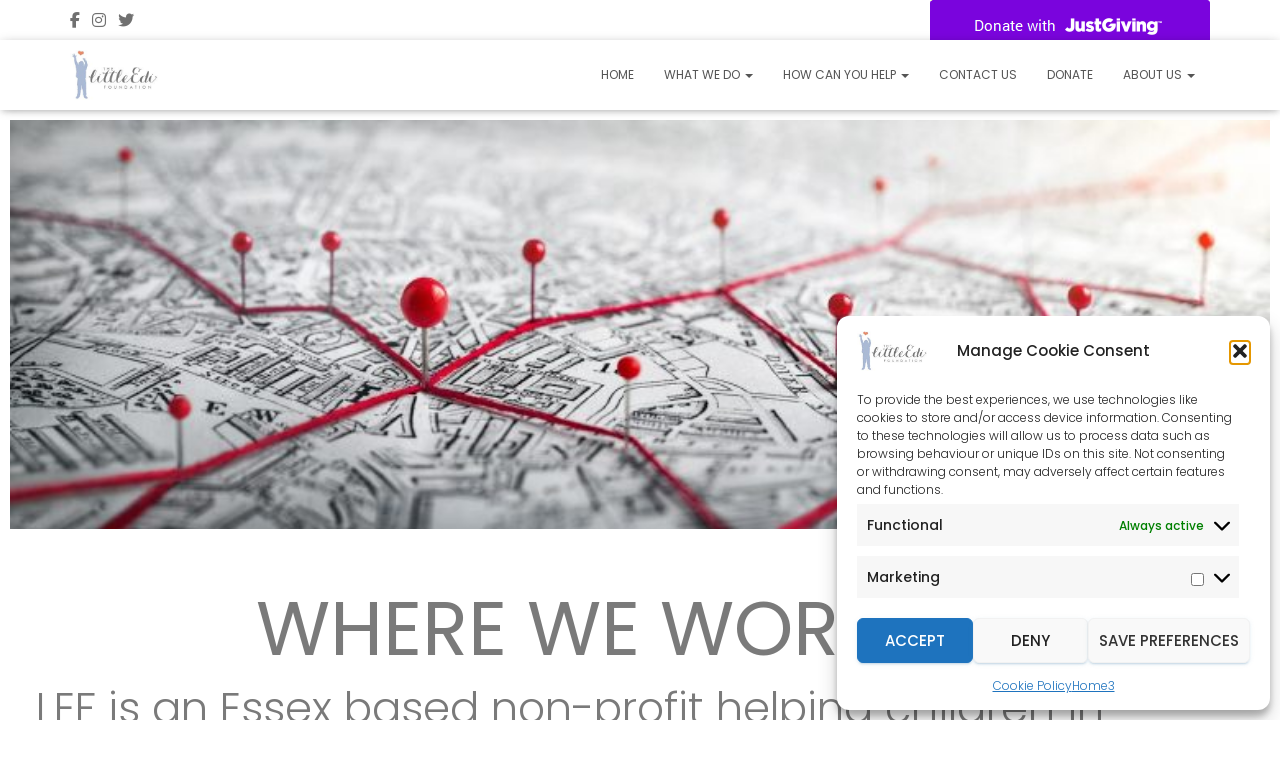

--- FILE ---
content_type: text/css
request_url: https://www.littleedi.co.uk/wp-content/uploads/elementor/css/post-639.css?ver=1768970802
body_size: 255
content:
.elementor-kit-639{--e-global-color-primary:#6EC1E4;--e-global-color-secondary:#54595F;--e-global-color-text:#7A7A7A;--e-global-color-accent:#61CE70;--e-global-color-7fc09a0d:#4054B2;--e-global-color-5c86a8bd:#23A455;--e-global-color-40cd5e98:#000;--e-global-color-6054332e:#FFF;--e-global-color-10f6a187:#CE6161;--e-global-color-9707fc:#AD4E4E;--e-global-color-8f987bd:#1C244B;--e-global-typography-primary-font-family:"Poppins";--e-global-typography-primary-font-weight:600;--e-global-typography-secondary-font-family:"Poppins";--e-global-typography-secondary-font-weight:400;--e-global-typography-text-font-family:"Roboto";--e-global-typography-text-font-weight:400;--e-global-typography-accent-font-family:"Roboto";--e-global-typography-accent-font-weight:500;font-family:"Poppins", Sans-serif;}.elementor-kit-639 button,.elementor-kit-639 input[type="button"],.elementor-kit-639 input[type="submit"],.elementor-kit-639 .elementor-button{background-color:#F83802;border-style:none;}.elementor-kit-639 e-page-transition{background-color:#FFBC7D;}.elementor-kit-639 a{font-family:"Poppins", Sans-serif;}.elementor-kit-639 h1{font-family:"Poppins", Sans-serif;}.elementor-kit-639 h2{font-family:"Poppins", Sans-serif;}.elementor-kit-639 h3{font-family:"Poppins", Sans-serif;}.elementor-kit-639 h5{font-family:"Poppins", Sans-serif;}.elementor-section.elementor-section-boxed > .elementor-container{max-width:1140px;}.e-con{--container-max-width:1140px;}{}h1.entry-title{display:var(--page-title-display);}@media(max-width:1024px){.elementor-section.elementor-section-boxed > .elementor-container{max-width:1024px;}.e-con{--container-max-width:1024px;}}@media(max-width:767px){.elementor-section.elementor-section-boxed > .elementor-container{max-width:767px;}.e-con{--container-max-width:767px;}}

--- FILE ---
content_type: text/css
request_url: https://www.littleedi.co.uk/wp-content/uploads/elementor/css/post-1304.css?ver=1768992746
body_size: 153
content:
.elementor-1304 .elementor-element.elementor-element-4659ac9 img{width:100%;}.elementor-1304 .elementor-element.elementor-element-29679d0{--spacer-size:22px;}.elementor-1304 .elementor-element.elementor-element-9420caa{text-align:center;}.elementor-1304 .elementor-element.elementor-element-9420caa .elementor-heading-title{font-family:"Poppins", Sans-serif;font-size:76px;font-weight:400;color:var( --e-global-color-text );}.elementor-1304 .elementor-element.elementor-element-9fefc4f{text-align:center;}.elementor-1304 .elementor-element.elementor-element-9fefc4f .elementor-heading-title{font-family:"Poppins", Sans-serif;font-size:43px;font-weight:300;color:#7A7A7A;}.elementor-1304 .elementor-element.elementor-element-61cd8db > .elementor-container{max-width:1325px;}.elementor-1304 .elementor-element.elementor-element-a570013{text-align:justify;font-family:"Poppins", Sans-serif;font-size:27px;font-weight:300;color:#7A7A7A;}.elementor-1304 .elementor-element.elementor-element-a662d20 .elementor-button{background-color:transparent;background-image:linear-gradient(180deg, #7A7A7A 0%, #7A7A7A 100%);}@media(max-width:1024px){.elementor-1304 .elementor-element.elementor-element-9420caa .elementor-heading-title{font-size:60px;}.elementor-1304 .elementor-element.elementor-element-9fefc4f .elementor-heading-title{font-size:29px;}.elementor-1304 .elementor-element.elementor-element-a570013{font-size:21px;}}@media(max-width:767px){.elementor-1304 .elementor-element.elementor-element-9420caa .elementor-heading-title{font-size:28px;}.elementor-1304 .elementor-element.elementor-element-9fefc4f .elementor-heading-title{font-size:20px;}.elementor-1304 .elementor-element.elementor-element-a570013{font-size:15px;}}